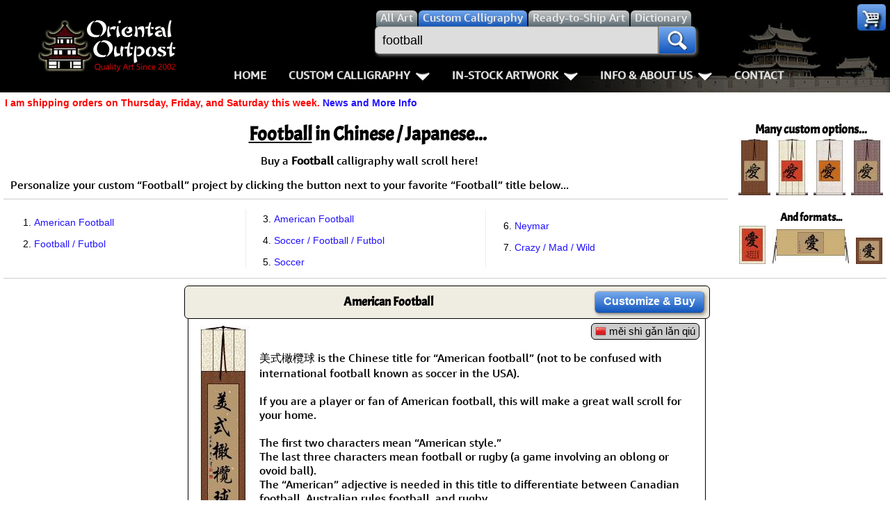

--- FILE ---
content_type: text/html; charset=UTF-8
request_url: https://www.japanese-wall-scrolls.com/shufa.php?q=football
body_size: 13011
content:
<!DOCTYPE html>
<html lang=en>
<head>
<meta charset="utf-8">
<meta name=viewport content="width=device-width,initial-scale=1">
<link rel=icon type=image/png sizes=32x32 href="https://a.ooi1.com/favicon-32x32.png">
<link rel="dns-prefetch" href="https://a.ooi1.com">
<title>Handcrafted Football in Chinese &amp; Japanese Kanji Artwork</title>
<link rel=canonical href="https://www.orientaloutpost.com/shufa.php?q=Football">
<meta name=description content="Amazing Football Custom Wall Scrolls in Chinese or Japanese. We create handcrafted Football calligraphy wall scrolls at discount prices.">
<meta name=keywords content="Search for Football Japanese Chinese Calligraphy Character symbols letters">
<link rel="stylesheet" href="https://a.ooi1.com/style8b.css">
<link rel="preload" href="https://a.ooi1.com/acme.woff2" crossorigin="anonymous" as="font" type="font/woff2">

<link rel="prefetch" href="//a.ooi1.com/options9c.css">
<style>
.dimnote{clear:right;float:right;margin:2px 5px 3px;width:auto;padding:3px 0 0}
h3{font-size:1.125em}
a.fr:link{border:0}
.fullwidth{width:99%}
.names a{display:inline-block;margin:5px 3px;padding:8px;border:1px solid #abc;border-radius:4px}
.names{text-align:left;padding:10px 0;border-bottom:2px inset #999;overflow:auto}
</style>
</head>
<body><header>
<div class=navspacer></div>
<nav id=navigation class=navigation>
<div class=n-head>
<a href="https://www.orientaloutpost.com/">
<span class="sp logo"></span>
<span class="sp logo_sm"></span>
</a>
<a class=toggler href="https://www.orientaloutpost.com/nav.php" >Menu <i class="sp menu m5"></i></a>
</div>


<div class=n-body>

<div class=n-body-header>
<a class="fl m5 sp logo" href="https://www.orientaloutpost.com/"></a>
<span class="fr sp close"></span>
<div class="n-item corner">
<a class="sp cart" href="#"></a>
<ul class="n-mega minicart w240">
<li class=citem>
<p class=sl>Your cart is empty, but you should fill it with some of my great artwork bargains.</p>
<p class="sc citem">30-Day<br>Money Back Guarantee!</p></li>
<li class=citem style="display:none"><p class="sr red">Discounts <span class="mcMCdsct">$0.00</span></p></li>
<li class="citem tac"><br><a class="bb m5" href="https://www.orientaloutpost.com/cart.php">View Cart / Checkout</a></li>
</ul>
</div></div>

<div class="upper cd5">
<a class="fl sp logo_sm" href="https://www.orientaloutpost.com/"></a>
<form id=s action="https://www.orientaloutpost.com/shufa.php">
<div class=fSel>
<label class=sSel for=all title="Search for all types of artwork">
<input id=all class=rSel name=type type=radio value=all>
<span class=dSel>All<span class=dnmob> Art</span></span></label>
<label class=sSel for=shufa title="Search for Custom Japanese and Chinese Calligraphy Titles">
<input id=shufa class=rSel name=type type=radio value=calligraphy checked=checked>
<span class=dSel>Custom Calligraphy</span></label>
<label class=sSel for=art title="Search for Ready-to-Ship Artwork and Calligraphy">
<input id=art class=rSel name=type type=radio value=artwork>
<span class=dSel>Ready-to-Ship<span class=dnmob> Art</span></span></label>
<label class="dnmob sSel" for=dictionary title="Search the Chinese and Japanese Dictionary">
<input id=dictionary class=rSel name=type type=radio value=dictionary>
<span class=dSel>Dictionary</span></label>
</div>
<div class=flex>
<div id=sgBox><ul id=sList></ul></div>
<input id=sBox type=search name=q title="Enter what you want to search for here" value="football" placeholder="Find your artwork" autocomplete=off onkeyup="lookup(this.value)">
<button type=submit class=sButton title=Search!><span class="sp mag"></span></button>
</div>
</form>
<br class=mbr>

<ul class=n-menu>
<li class="n-item stickyhide dnmob"><a class=n-link href="https://www.orientaloutpost.com/">Home</a></li>

<li class=n-item>
<a class=n-link href="#" title="Click to Open">Custom Calligraphy<span class=indicator></span></a>
<div class=n-mega>
<div class=col>
<ul class=n-list>
<li><h3>Key Pages</h3></li>
<li><a href="https://www.orientaloutpost.com/your-name-in-chinese-calligraphy.php" title="English Names in Chinese">Names in Chinese</a></li>
<li><a href="https://www.orientaloutpost.com/your-name-in-japanese-calligraphy.php" title="English Names in Japanese">Names in Japanese</a></li>
<li><a href="https://www.orientaloutpost.com/martial-arts-words-and-phrases.php" title="Martial Arts Words, Titles, and Phrases">Martial Arts</a></li>
<li><a href="https://www.orientaloutpost.com/ancient-chinese-proverbs-and-philosophy-phrases.php" title="Chinese &amp; Japanese Proverbs">Proverbs</a></li>
<li><a href="https://www.orientaloutpost.com/chinese-calligraphy-wall-scroll-samples.php" title="See sample images of calligraphy wall scrolls we've built">Samples Images</a></li>
<li><a href="https://www.orientaloutpost.com/asian-art-mounting.php" title="Tour our wall scroll workshop">How We Build Wall Scrolls</a></li>
<li><a href="https://www.orientaloutpost.com/size.php" title="Some detailed info &amp; images that explain how we price &amp; what sizes are available">Size &amp; Price Info</a></li>
<li><a href="https://www.orientaloutpost.com/options.php?cname=Blank+Wall+Scroll" title="Buy Custom Made Blank Wall Scrolls">Custom Blank Wall Scrolls</a></li>
</ul>
</div>
<div class=col>
<ul class=n-list>
<li><h3>Most Popular</h3></li>
<li><a href="https://www.orientaloutpost.com/aikido.php">Aikido</a></li>
<li><a href="https://www.orientaloutpost.com/bushido-code-of-the-samurai.php">Bushido / Way of the Samurai</a></li>
<li><a href="https://www.orientaloutpost.com/double-happiness.php">Double Happiness</a></li>
<li><a href="https://www.orientaloutpost.com/fall-down-7-times-get-up-8.php">Fall Down 7 Times, Get Up 8</a></li>
<li><a href="https://www.orientaloutpost.com/karate-do.php">Karate-do</a></li>
<li><a href="https://www.orientaloutpost.com/mushin.php">No Mind / Mushin</a></li>
<li><a href="https://www.orientaloutpost.com/peace.php">Peace / Harmony</a></li>
<li><a href="https://www.orientaloutpost.com/spiritual-energy.php">Life/Spiritual Energy "Chi"</a></li>
</ul>
</div>
<div class=col>
<ul class=n-list>
<li><h3>Love &amp; Kindness</h3></li>
<li><a href="https://www.orientaloutpost.com/love.php">Love</a></li>
<li><a href="https://www.orientaloutpost.com/patience.php">Patience</a></li>
<li><a href="https://www.orientaloutpost.com/eternal-love.php">Eternal Love / Forever</a></li>
<li><a href="https://www.orientaloutpost.com/double-happiness.php">Double Happiness</a></li>
<li><a href="https://www.orientaloutpost.com/soul-mates.php">Soul Mates</a></li>
<li><a href="https://www.orientaloutpost.com/i-love-you.php">I Love You</a></li>
<li><a href="https://www.orientaloutpost.com/mercy.php">Mercy</a></li>
<li><a href="https://www.orientaloutpost.com/compassion.php">Compassion</a></li>
</ul>
</div>
<div class=col>
<ul class=n-list>
<li><h3>Inspirational</h3></li>

<li><a href="https://www.orientaloutpost.com/good-luck.php">Good Luck / Good Fortune</a></li>
<li><a href="https://www.orientaloutpost.com/faith.php">Believe / Faith / Trust</a></li>
<li><a href="https://www.orientaloutpost.com/courage.php">Bravery / Courage</a></li>
<li><a href="https://www.orientaloutpost.com/happiness.php">Happiness / Joy</a></li>
<li><a href="https://www.orientaloutpost.com/never-give-up.php">Never Give Up</a></li>
<li><a href="https://www.orientaloutpost.com/serenity-prayer.php">Serenity Prayer</a></li>
<li><a href="https://www.orientaloutpost.com/perseverance.php">Perseverance</a></li>
<li><a href="https://www.orientaloutpost.com/spirit-of-dragon-and-tiger.php">The Spirit of Dragon and Tiger</a></li>
</ul>
</div>
</div>
</li>

<li class=n-item>
<a class=n-link href="#" title="Click to Open">In-Stock Artwork<span class=indicator></span></a>
<div class=n-mega>
<div class=col>
<ul class=n-list>
<li><h3>People / Figures</h3></li>
<li><a href="https://www.orientaloutpost.com/samurai-warrior-art.php" title="Glorious Warriors of Ancient China">Warriors / Samurai</a></li>
<li><a href="https://www.orientaloutpost.com/buddha-art.php">Buddhist Deities</a></li>
<li><a href="https://www.orientaloutpost.com/asian-woman-art.php" title="Beautiful Women of Ancient China &amp; Geisha of Japan">Women / Geisha / Empress</a></li>
<li><a href="https://www.orientaloutpost.com/asian-modern-art.php" title="Asian Woman Modern Art">Women depicted in Modern Art</a></li>
<li><a href="https://www.orientaloutpost.com/asian-philosopher-art.php" title="Chinese Philosophers">Philosophers</a></li>
<li><a href="https://www.orientaloutpost.com/japanese-woodblock-prints.php" title="Japanese Woodblock Prints">People on Woodblock Prints</a></li>
</ul>
</div>
<div class=col>
<ul class=n-list>
<li><h3>Animals</h3></li>
<li><a href="https://www.orientaloutpost.com/koi-fish-art.php">Koi Fish</a></li>
<li><a href="https://www.orientaloutpost.com/chinese-dragon-art.php">Dragons</a></li>
<li><a href="https://www.orientaloutpost.com/chinese-tiger-art.php">Tigers</a></li>
<li><a href="https://www.orientaloutpost.com/chinese-bird-art.php">Egrets, Cranes &amp; other Birds</a></li>
<li><a href="https://www.orientaloutpost.com/asian-horse-art.php">Horses</a></li>
<li><a href="https://www.orientaloutpost.com/asian-kitten-art.php">Cats, Dogs &amp; Kittens</a></li>
</ul>
</div>
<div class=col>
<ul class=n-list>
<li><h3>Flowers &amp; Bamboo</h3></li>
<li><a href="https://www.orientaloutpost.com/asian-flower-art.php">All Flowers</a></li>
<li><a href="https://www.orientaloutpost.com/chinese-plum-blossom-art.php">Plum Blossoms</a></li>
<li><a href="https://www.orientaloutpost.com/chinese-peony-flower-art.php">Peony Flowers</a></li>
<li><a href="https://www.orientaloutpost.com/chinese-lotus-flower-art.php">Lotus Flowers</a></li>
<li><a href="https://www.orientaloutpost.com/asian-bamboo-art.php">Bamboo</a></li>
<li><a href="https://www.orientaloutpost.com/birds-flowers-art.php">Birds &amp; Flowers</a></li>
</ul>
</div>
<div class=col>
<ul class=n-list>
<li><h3>Other</h3></li>
<li><a href="https://www.orientaloutpost.com/asian-landscape-paintings.php" title="Ancient Asian Landscape Paintings">Landscapes</a></li>
<li><a href="https://www.orientaloutpost.com/asian-philosophy-art.php" title="Asian Philosophy Artwork">Philosophy</a></li>
<li><a href="https://www.orientaloutpost.com/asian-modern-art.php" title="Chinese Modern Art">Modern Art</a></li>
<li><a href="https://www.orientaloutpost.com/chinese-folk-art.php" title="Southern Chinese Peasant Art">Folk Art</a></li>
<li><a href="https://www.orientaloutpost.com/japanese-woodblock-prints.php" title="Japanese Woodblock Print Reproductions">Japanese Woodblock Print Scrolls</a></li>
<li><a href="https://www.orientaloutpost.com/chinese-calligraphy-art.php" title="Ready-to-Ship Chinese &amp; Japanese Calligraphy Art">In-Stock Calligraphy</a></li>
<li><a href="https://www.orientaloutpost.com/asian-art-bargain-bin.php" title="Blemished or Flaw Artwork Bargains">Bargain Bin</a></li>
</ul>
</div>
</div>
</li>

<li class="n-item stickyhide">
<a class=n-link href="#" title="Click to Open">Info &amp; About Us<span class=indicator></span></a>
<div class=n-mega>
<div class=col>
<ul class=n-list>
<li><h3>Personal Stuff About Us</h3></li>
<li><a href="https://www.orientaloutpost.com/help-info.php">Info & Help Page</a></li>
<li><a href="https://www.orientaloutpost.com/about.php" title="About Us">About Us</a></li>
<li><a href="https://www.orientaloutpost.com/aboutchina.php" title="China Art">About China</a></li>
<li><a href="https://www.orientaloutpost.com/charities.php" title="Charities">Favorite Charities</a></li>
<li><a href="https://www.orientaloutpost.com/blogs.php" title="China Travel Stories">Gary's Stories</a></li>
<li><a href="https://www.facebook.com/OrientalOutpost" title="Oriental Outpost FaceBook Page"><i class="sp fb"></i> FaceBook Page</a></li>
</ul>
</div>
<div class=col>
<ul class=n-list>
<li><h3>Artwork Info</h3></li>
<li><a href="https://www.orientaloutpost.com/shipping-info.php">Shipping Info</a></li>
<li><a href="https://www.orientaloutpost.com/asian-art-mounting.php" title="Asian Art Workshop Tour">How We Make Wall Scrolls</a></li>
<li><a href="https://www.orientaloutpost.com/wall-scrolls/" title="Wall Scroll Care">Hanging &amp; Care of Wall Scrolls</a></li>
<li><a href="https://www.orientaloutpost.com/framing.php" title="Asian Art Framing Suggestions">Art Framing Suggestions</a></li>
<li><a href="https://www.orientaloutpost.com/howtoframe.php" title="Step-by-step guide to framing Asian Art">How to Frame</a></li>
</ul>
</div>
<div class=col>
<ul class=n-list>
<li><h3>Special Search &amp; Dictionary</h3></li>
<li><a href="https://www.orientaloutpost.com/dictionary.php" title="Asian Dictionary">Chinese / Japanese / Buddhist Dictionary</a></li>
<li><a href="https://www.orientaloutpost.com/shufa.php" title="Chinese &amp; Japanese Calligraphy Dictionary Database">Calligraphy Title Search</a></li>
<li><a href="https://www.orientaloutpost.com/search.php" title="Search for ready-to-ship Asian Art">In-Stock Artwork Search</a></li>
</ul>
</div>
<div class=col>
<ul class=n-list>
<li><h3>Special Custom Item Ordering</h3></li>
<li><a href="https://www.orientaloutpost.com/options.php?cname=Blank+Wall+Scroll" title="Custom Blank Wall Scroll">Custom-Made Blank Wall Scrolls</a></li>
<li>&nbsp;</li>
<li><a href="https://www.orientaloutpost.com/tools/custom-characters.php" title="Order Special Asian Character Wall Scrolls">
漢字 Text to Calligraphy.<br>
Enter Your Own Chinese or Japanese<br>
Text for Custom Calligraphy</a></li>
<li>&nbsp;</li>
<li><a href="https://www.orientaloutpost.com/feedback.php">Email Me about custom<br>Shikishi board wall scrolls</a></li>
</ul>
</div>
</div>
</li>
<li class="n-item stickyhide"><a class=n-link href="https://www.orientaloutpost.com/feedback.php">Contact</a></li>
</ul>
</div>
</div>
</nav>
</header>
<p class="cl sl red">I am shipping orders on Thursday, Friday, and Saturday this week. <a href="https://www.orientaloutpost.com/news.php">News and More Info</a></p>




<div id=top class=mdiv>

<div class="ac">
<h3>Many custom options...</h3>
<div class="sf w50" title="Tan paper with copper silk">
<img src="//a.ooi1.com/img/thumbs/k03331sxk0vscu000009_24859.jpg" width=46 height=81 alt="Tan Paper and Copper Silk Love Wall Scroll">
</div>
<div class="sf w50" title="Red paper with ivory silk">
<img src="//a.ooi1.com/img/thumbs/k04331sxk0vsiv002309_24859.jpg" width=46 height=81 alt="Red Paper and Ivory Silk Love Wall Scroll">
</div>
<div class="sf w50" title="Orange paper with white silk">
<img src="//a.ooi1.com/img/thumbs/k15331sxk0vswh000009_24859.jpg" width=46 height=81 alt="Orange Paper Love Scroll">
</div>
<div class="sf w50" title="Tan paper with crazy blue/gold silk">
<img src="//a.ooi1.com/img/thumbs/k033310xk0vsbg000009_24859.jpg" width=46 height=81 alt="Crazy Blue and Gold Silk Love Scroll">
</div>
<br><br>
<h4>And formats...</h4>
<div class="sf w50" title="Long-Aspect Portrait with Inscription">
<img src="//a.ooi1.com/img/thumbs/a04331sxkbvpiv000009_24859.jpg" width=38 height=55 alt="Love Vertical Portrait">
</div>
<div class="sf w100" title="Horizontal Wall Scroll">
<img src="//a.ooi1.com/img/thumbs/a03331sxk0hspm000009_24859.jpg" width=110 height=50 alt="Love Horizontal Wall Scroll">
</div>
<div class="sf w50" title="Ready-to-Frame Portrait">
<img src="//a.ooi1.com/img/thumbs/a03331sxk0vpcu000009_24859.jpg" width=38 height=38 alt="Love Vertical Portrait">
</div>
</div>



<h1><u>Football</u> in Chinese / Japanese...</h1><p class=tac>Buy a <strong>Football</strong> calligraphy wall scroll here!</p>
    <p>Personalize your custom “Football” project by clicking the button next to your favorite “Football” title below...</p>
    <hr><div class="ql sl p10"><p>&nbsp;&nbsp;1. <a href="#american-football-cn">American Football</a></p>
<p>&nbsp;&nbsp;2. <a href="#foot-ball-jp">Football / Futbol</a></p>
<p>&nbsp;&nbsp;3. <a href="#american-football-jp-11">American Football</a></p>
<p>&nbsp;&nbsp;4. <a href="#foot-ball-soccer-jp">Soccer / Football / Futbol</a></p>
<p>&nbsp;&nbsp;5. <a href="#soccer-jp">Soccer</a></p>
<p>&nbsp;&nbsp;6. <a href="#neymar">Neymar</a></p>
<p>&nbsp;&nbsp;7. <a href="#crazy-1">Crazy / Mad / Wild</a></p>
</div><hr><div class=cd4><div id="american-football-cn" class=ch><div class="m tc"><h3 class=m0>American Football</h3><p class="sc p0 m0"></p></div><div class="w160 tc tal"><a class="bb m5" href="https://www.orientaloutpost.com/options.php?cname=American+Football&amp;cimg=32654+24335+27204+27414+29699">Customize<span class=dnmob>&nbsp;&amp;&nbsp;Buy</span></a></div></div>
<div class=ct><div class="fr tar oset"><div class=cp><span class=pro title="Pinyin (Mandarin) for &quot;American Football&quot;"><i class="sp2 f-cn" title="Mandarin Chinese"></i>&nbsp;měi shì gǎn lǎn qiú</span></div></div><div class=mc><a href="https://www.orientaloutpost.com/options.php?cname=American+Football&amp;cimg=32654+24335+27204+27414+29699&amp;code=a03201sxk0vsivcu2301" title="Click here to make your American Football wall scroll look like this."><img src="//a.ooi1.com/img/c/a03201sxk0vsivcu2301_32654_24335_27204_27414_29699.jpg" width=84 height=325 alt="American Football Scroll"></a></div><br class=cr><p class=e>美式橄欖球 is the Chinese title for “American football” (not to be confused with international football known as soccer in the USA).<br><br>
If you are a player or fan of American football, this will make a great wall scroll for your home.<br><br>
The first two characters mean “American style.”<br>
The last three characters mean football or rugby (a game involving an oblong or ovoid ball).<br>
The “American” adjective is needed in this title to differentiate between Canadian football, Australian rules football, and rugby.</p><hr><p class=sl>See Also: &nbsp;<a href="https://www.orientaloutpost.com/shufa.php?q=soccer">Soccer</a></p></div></div><div class=cd3><div id="american-football-jp" class=ch><div class="m tc"><h3 class=m0>American Football</h3><p class="sc p0 m0"></p></div><div class="w160 tc tal"><a class="bb m5" href="https://www.orientaloutpost.com/options.php?cname=American+Football&amp;cimg=12450+12513+12501+12488">Customize<span class=dnmob>&nbsp;&amp;&nbsp;Buy</span></a></div></div>
<div class=ct><div class="fr tar oset"><div class=cp><span class=pro title="Japanese Romaji for &quot;American Football&quot;"><i class="sp2 f-jp" title=Japanese></i>&nbsp;ame futou</span></div></div><div class=mc><a href="https://www.orientaloutpost.com/options.php?cname=American+Football&amp;cimg=12450+12513+12501+12488&amp;code=m03201sxk0vsivcu2301" title="Click here to make your American Football wall scroll look like this."><img src="//a.ooi1.com/img/c/m03201sxk0vsivcu2301_12450_12513_12501_12488.jpg" width=84 height=319 alt="American Football Scroll"></a></div><br class=cr><p class=e>アメフト is a short word that means “American football” in Japanese.<br><br>
It is supposed to sound like an abbreviated version, “ame futo” which sounds like “ah-may foot-oh” (American Football).<br><br>
There's not a great standard way to say “football” in Japanese, as the sport is not popular in Japan. Other Japanese terms for football can be confused with soccer or rugby.</p><hr><p class=sl>Note: Because this title is entirely Japanese Katakana, it should be written by a Japanese calligrapher.</p><hr><p class=sl>See Also: &nbsp;<a href="https://www.orientaloutpost.com/shufa.php?q=soccer">Soccer</a></p></div></div><div class=cd2><div id="foot-ball-jp" class=ch><div class="m tc"><h3 class=m0>Football / Futbol</h3><p class="sc p0 m0"></p></div><div class="w160 tc tal"><a class="bb m5" href="https://www.orientaloutpost.com/options.php?cname=Football+/+Futbol&amp;cimg=12501+12483+12488+12508+12540+12523">Customize<span class=dnmob>&nbsp;&amp;&nbsp;Buy</span></a></div></div>
<div class=ct><div class="fr tar oset"><div class=cp><span class=pro title="Japanese Romaji for &quot;Football / Futbol&quot;"><i class="sp2 f-jp" title=Japanese></i>&nbsp;futto bouru</span></div></div><div class=mc><a href="https://www.orientaloutpost.com/options.php?cname=Football+/+Futbol&amp;cimg=12501+12483+12488+12508+12540+12523&amp;code=m03332sxk0vsivcu2301" title="Click here to make your Football / Futbol wall scroll look like this."><img src="//a.ooi1.com/img/c/m03332sxk0vsivcu2301_12501_12483_12488_12508_12540_12523.jpg" width=113 height=253 alt="Football / Futbol Scroll"></a></div><br class=cr><p class=e>フットボール is one of a few different titles for football in Japan.<br><br>
This one is supposed to sound like the international word “football / futbol.”</p><hr><p class=e>Note: This word is seldom if ever associated with the sport of American football.</p><hr><p class=sl>Note: Because this title is entirely Japanese Katakana, it should be written by a Japanese calligrapher.</p></div></div><div class=cd2><div id="american-football-jp-11" class=ch><div class="m tc"><h3 class=m0>American Football</h3><p class="sc p0 m0"></p></div><div class="w160 tc tal"><a class="bb m5" href="https://www.orientaloutpost.com/options.php?cname=American+Football&amp;cimg=12450+12513+12522+12459+12531+12501+12483+12488+12508+12540+12523">Customize<span class=dnmob>&nbsp;&amp;&nbsp;Buy</span></a></div></div>
<div class=ct><div class="fr tar oset"><div class=cp><span class=pro title="Japanese Romaji for &quot;American Football&quot;"><i class="sp2 f-jp" title=Japanese></i>&nbsp;a me ri kan fu tto bo ru</span></div></div><div class=mc><a href="https://www.orientaloutpost.com/options.php?cname=American+Football&amp;cimg=12450+12513+12522+12459+12531+12501+12483+12488+12508+12540+12523&amp;code=m03332sxk0vsivcu2301" title="Click here to make your American Football wall scroll look like this."><img src="//a.ooi1.com/img/c/m03332sxk0vsivcu2301_12450_12513_12522_12459_12531_12501_12483_12488_12508_12540_12523.jpg" width=113 height=336 alt="American Football Scroll"></a></div><br class=cr><p class=e>アメリカンフットボール is the full/long title for “American football” in Japanese Katakana.<br><br>
It is “Amerikan Futtoboru” which is supposed to sound like “American Football.”</p><hr><p class=sl>Note: Because this title is entirely Japanese Katakana, it should be written by a Japanese calligrapher.</p><hr><p class=sl>See Also: &nbsp;<a href="https://www.orientaloutpost.com/shufa.php?q=soccer">Soccer</a></p></div></div><div class=cd5><div id="foot-ball-soccer-jp" class=ch><div class="m tc"><h3 class=m0>Soccer / Football / Futbol</h3><p class="sc p0 m0"></p></div><div class="w160 tc tal"><a class="bb m5" href="https://www.orientaloutpost.com/options.php?cname=Soccer+/+Football+/+Futbol&amp;cimg=36468+29699">Customize<span class=dnmob>&nbsp;&amp;&nbsp;Buy</span></a></div></div>
<div class=ct><div class="fr tar oset27"><div class=cp><span class=pro title="Japanese Romaji for &quot;Soccer / Football / Futbol&quot;"><i class="sp2 f-jp" title=Japanese></i>&nbsp;shuu kyuu</span></div><div class=cp><span class=pro title="Korean pronunciation is &quot;cug gu&quot;"><i class="sp2 f-kr" title=Korean></i>&nbsp;<a class=pro href="https://www.orientaloutpost.com/options.php?cname=Soccer+/+Football+/+Futbol&amp;cimg=36468+29699&amp;95=1&amp;style=hg">축구</a></span></div></div><div class=mc><a href="https://www.orientaloutpost.com/options.php?cname=Soccer+/+Football+/+Futbol&amp;cimg=36468+29699&amp;code=m03271sxk0vsivcu2301" title="Click here to make your Soccer / Football / Futbol wall scroll look like this."><img src="//a.ooi1.com/img/c/m03271sxk0vsivcu2301_36468_29699.jpg" width=100 height=237 alt="Soccer / Football / Futbol Scroll"></a></div><br class=cr><p class=e>蹴球 is the title for football or soccer in Japanese Kanji and old Korean Hanja.<br><br>
The sport is very popular in both Japan and Korea (Korea and Japan co-hosted the football World Cup in 2002 - a world-class sporting event held every four years that rivals the Olympics).<br><br>
In Japan, they sometimes say サッカ (sakka) or フットボール (futto bouru) in place of the pronunciation shown above. 蹴球 is supposed to sound like the English word soccer and football/futbol respectively.<br><br>
The first Kanji means kick and the second means ball. So technically, this means “kick ball” in Japanese and Korean (this is just an educational note - this will always be understood as the game of soccer/football).</p><hr><p class=e>FYI: This game would never be confused with American Football in Japan or Korea. Unlike the game of American basketball and baseball (both quite popular in Japan and Korea), there is only a vague awareness of a rugby-like game that is also called football in the USA.</p></div></div><div class=cd4><div id="foot-ball-soccer-cn" class=ch><div class="m tc"><h3 class=m0>Soccer / Football / Futbol</h3><p class="sc p0 m0"></p></div><div class="w160 tc tal"><a class="bb m5" href="https://www.orientaloutpost.com/options.php?cname=Soccer+/+Football+/+Futbol&amp;cimg=36275+29699">Customize<span class=dnmob>&nbsp;&amp;&nbsp;Buy</span></a></div></div>
<div class=ct><div class="fr tar oset27"><div class=cp><span class=pro title="Pinyin (Mandarin) for &quot;Soccer / Football / Futbol&quot;"><i class="sp2 f-cn" title="Mandarin Chinese"></i>&nbsp;zú qiú</span></div></div><div class=mc><a href="https://www.orientaloutpost.com/options.php?cname=Soccer+/+Football+/+Futbol&amp;cimg=36275+29699&amp;code=a03271sxk0vsivcu2301" title="Click here to make your Soccer / Football / Futbol wall scroll look like this."><img src="//a.ooi1.com/img/c/a03271sxk0vsivcu2301_36275_29699.jpg" width=100 height=247 alt="Soccer / Football / Futbol Scroll"></a></div><br class=cr><p class=e>足球 is the word for football or soccer in Chinese.<br><br>
As with most of the world, football is very popular in China. During the World Cup, the whole country seems to shut down to watch (regardless of whether Team China is playing or not).<br><br>
Soccer is probably the 3rd most popular participation sport in China (after ping pong and badminton).<br><br>
As you might expect, the first character means “foot” and the second character means “ball.”</p><hr><p class=e>FYI: This game would never be confused with American Football in Chinese. As with the rest of the world, there is a vague awareness of what American Football is (often described as "that game kind of like rugby").<br><br>

For those familiar with American Football, there is some disgust regarding the fact that winners of the Superbowl call themselves "world champions" of a game that is only played in the USA. This is one of the reasons that jokes abound about how Americans are unaware that there is a world outside of their borders.</p></div></div><div class=cd2><div id="soccer-jp" class=ch><div class="m tc"><h3 class=m0>Soccer</h3><p class="sc p0 m0"></p></div><div class="w160 tc tal"><a class="bb m5" href="https://www.orientaloutpost.com/options.php?cname=Soccer&amp;cimg=12469+12483+12459">Customize<span class=dnmob>&nbsp;&amp;&nbsp;Buy</span></a></div></div>
<div class=ct><div class="fr tar oset27"><div class=cp><span class=pro title="Japanese Romaji for &quot;Soccer&quot;"><i class="sp2 f-jp" title=Japanese></i>&nbsp;sakka</span></div></div><div class=mc><a href="https://www.orientaloutpost.com/options.php?cname=Soccer&amp;cimg=12469+12483+12459&amp;code=m03271sxk0vsivcu2301" title="Click here to make your Soccer wall scroll look like this."><img src="//a.ooi1.com/img/c/m03271sxk0vsivcu2301_12469_12483_12459.jpg" width=100 height=282 alt="Soccer Scroll"></a></div><br class=cr><p class=e>サッカ is supposed to sound like the English word soccer.<br><br>
In Japan, they use a few different words for soccer (football), so proceed with caution.<br><br>
</p><hr><p class=e>Note: Japanese are more likely to use a word like フットボール　（futto bouru) which sounds like the international word football / futbol. They may only use this word if talking to an American friend (since the word "football" was hijacked in America to title a sport where the foot rarely comes in contact with the ball).</p><hr><p class=sl>Note: Because this title is entirely Japanese Katakana, it should be written by a Japanese calligrapher.</p></div></div><div class=cd1><div id="neymar" class=ch><div class="m tc"><h3 class=m0>Neymar</h3><p class="sc p0 m0"></p></div><div class="w160 tc tal"><a class="bb m5" href="https://www.orientaloutpost.com/options.php?cname=Neymar&amp;cimg=20839+39340+29246">Customize<span class=dnmob>&nbsp;&amp;&nbsp;Buy</span></a></div></div>
<div class=ct><div class="fr tar oset27"><div class=cp><span class=pro title="Pinyin (Mandarin) for &quot;Neymar&quot;"><i class="sp2 f-cn" title="Mandarin Chinese"></i>&nbsp;nèi mǎ ěr</span></div></div><div class=mc><a href="https://www.orientaloutpost.com/options.php?cname=Neymar&amp;cimg=20839+39340+29246&amp;code=a03271sxk0vsivcu2301" title="Click here to make your Neymar wall scroll look like this."><img src="//a.ooi1.com/img/c/a03271sxk0vsivcu2301_20839_39340_29246.jpg" width=100 height=320 alt="Neymar Scroll"></a></div><br class=cr><p class=e>內馬爾 is a common transliteration to Mandarin Chinese for the name Neymar.<br><br>
This name is often associated with Neymar da Silva Santos Júnior, the famous Brazilian football/futbol player.</p></div></div><div class=cd5><div id="crazy-1" class=ch><div class="m tc"><h3 class=m0>Crazy / Mad / Wild</h3><p class="sc p0 m0"></p></div><div class="w160 tc tal"><a class="bb m5" href="https://www.orientaloutpost.com/options.php?cname=Crazy+/+Mad+/+Wild&amp;cimg=29378">Customize<span class=dnmob>&nbsp;&amp;&nbsp;Buy</span></a></div></div>
<div class=ct><div class="fr tar oset27"><div class=cp><span class=pro title="Pinyin (Mandarin) for &quot;Crazy / Mad / Wild&quot;"><i class="sp2 f-cn" title="Mandarin Chinese"></i>&nbsp;kuáng</span></div><div class=cp><span class=pro title="Japanese Romaji for &quot;Crazy / Mad / Wild&quot;"><i class="sp2 f-jp" title=Japanese></i>&nbsp;kyou</span></div><div class=cp><span class=pro title="Korean pronunciation is &quot;gwang&quot;"><i class="sp2 f-kr" title=Korean></i>&nbsp;<a class=pro href="https://www.orientaloutpost.com/options.php?cname=Crazy+/+Mad+/+Wild&amp;cimg=29378&amp;95=1&amp;style=hg">광</a></span></div></div><div class=mc><a href="https://www.orientaloutpost.com/options.php?cname=Crazy+/+Mad+/+Wild&amp;cimg=29378&amp;code=a03271sxk0vsivcu2301" title="Click here to make your Crazy / Mad / Wild wall scroll look like this."><img src="//a.ooi1.com/img/c/a03271sxk0vsivcu2301_29378.jpg" width=100 height=201 alt="Crazy / Mad / Wild Scroll"></a></div><br class=cr><p class=e>狂 is a single character that means “crazy” in Chinese, Japanese Kanji, and old Korean Hanja.<br><br>
狂 means crazy, unrestrained, lunatic, insane, confused, deranged, wild, or mad.<br><br>
This can also refer to an extreme enthusiast (like a football fan). But then, it can also refer to a person possessing a mental abnormality.<br><br>
In some contexts, this can mean conceited (it probably won't be read that way on a wall scroll).<br><br>
A warning: 狂 is an odd selection for a wall scroll. You should only order this if you plan to bewilder or confuse those who see it. It kind of says something about you, something that most native Asian people will not view in a good light.</p></div></div><br class=ca><p class=sc>The following table may be helpful for those studying Chinese or Japanese...</p>
<table class="styled m10 sf b1">

<tr>
<td class=tac>Title</td>
<td class=tac>Characters</td><td class=tac>Romaji <span class="sc nw">(Romanized Japanese)</span></td><td class=tac colspan=2>Various forms of Romanized Chinese</td>
</tr>
<tr class=wht><td class=sl><a href="#american-football-cn">American Football</a></td><td>美式橄欖球<hr>美式橄榄球</td><td class=pro></td><td class=pro>měi shì gǎn lǎn qiú<hr>mei3 shi4 gan3 lan3 qiu2<hr>mei shi gan lan qiu<hr>meishiganlanqiu</td><td class=pro>mei shih kan lan ch`iu<hr>meishihkanlanchiu<hr>mei shih kan lan chiu</td>
</tr>
<tr class=gb><td class=sl><a href="#american-football-jp">American Football</a></td><td>アメフト</td><td class=pro>ame futou / amefutou / ame futo</td><td class=pro></td><td class=pro></td>
</tr>
<tr class=wht><td class=sl><a href="#foot-ball-jp">Football<br>Futbol</a></td><td>フットボール</td><td class=pro>futto bouru<hr>futtobouru<hr>futto boru</td><td class=pro></td><td class=pro></td>
</tr>
<tr class=gb><td class=sl><a href="#american-football-jp-11">American Football</a></td><td>アメリカンフットボール</td><td class=pro>a me ri kan fu tto bo ru<hr>amerikanfuttoboru</td><td class=pro></td><td class=pro></td>
</tr>
<tr class=wht><td class=sl><a href="#foot-ball-soccer-jp">Soccer<br>Football<br>Futbol</a></td><td>蹴球</td><td class=pro>shuu kyuu / shuukyuu / shu kyu</td><td class=pro></td><td class=pro></td>
</tr>
<tr class=gb><td class=sl><a href="#foot-ball-soccer-cn">Soccer<br>Football<br>Futbol</a></td><td>足球</td><td class=pro></td><td class=pro>zú qiú / zu2 qiu2 / zu qiu / zuqiu</td><td class=pro>tsu ch`iu / tsuchiu / tsu chiu</td>
</tr>
<tr class=wht><td class=sl><a href="#soccer-jp">Soccer</a></td><td>サッカ</td><td class=pro>sakka / saka</td><td class=pro></td><td class=pro></td>
</tr>
<tr class=gb><td class=sl><a href="#neymar">Neymar</a></td><td>內馬爾<hr>内马尔</td><td class=pro></td><td class=pro>nèi mǎ ěr<hr>nei4 ma3 er3<hr>nei ma er<hr>neimaer</td><td class=pro>nei ma erh<hr>neimaerh</td>
</tr>
<tr class=wht><td class=sl><a href="#crazy-1">Crazy<br>Mad<br>Wild</a></td><td>狂<hr>狂 </td><td class=pro>kyou / kyo</td><td class=pro>kuáng / kuang2 / kuang</td><td class=pro>k`uang / kuang</td>
</tr>
<tr><td colspan=5 class=sl>In some entries above you will see that characters have different versions above and below a line.<br>In these cases, the characters above the line are Traditional Chinese, while the ones below are Simplified Chinese.</td></tr></table><br><br>
<div class="m10 r w240"><img class="fl m5" src="//a.ooi1.com/asian-art/dict2.png" width=26 height=20 alt="Dictionary"><p class=sl><a href="https://www.orientaloutpost.com/dictionary.php?q=Football">Lookup <strong>Football</strong> in my Japanese &amp; Chinese Dictionary</a></p></div>
<br class=ca>
<p class=sc>Successful Chinese Character and Japanese Kanji calligraphy searches within the last few hours...</p>
<div class=names><a href="shufa.php?q=a+journey+of+a+thousand+miles" title="A Journey of a Thousand Miles in Chinese characters and Japanese Kanji Calligraphy">A Journey of a Thousand Miles</a><a href="shufa.php?q=aaden" title="Aaden in Chinese characters and Japanese Kanji Calligraphy">Aaden</a><a href="shufa.php?q=aadil" title="Aadil in Chinese characters and Japanese Kanji Calligraphy">Aadil</a><a href="shufa.php?q=aarti" title="Aarti in Chinese characters and Japanese Kanji Calligraphy">Aarti</a><a href="shufa.php?q=abadd" title="Abadd in Chinese characters and Japanese Kanji Calligraphy">Abadd</a><a href="shufa.php?q=abby" title="Abby in Chinese characters and Japanese Kanji Calligraphy">Abby</a><a href="shufa.php?q=abdul" title="Abdul in Chinese characters and Japanese Kanji Calligraphy">Abdul</a><a href="shufa.php?q=abdulfattah" title="Abdulfattah in Chinese characters and Japanese Kanji Calligraphy">Abdulfattah</a><a href="shufa.php?q=abdullatif" title="Abdullatif in Chinese characters and Japanese Kanji Calligraphy">Abdullatif</a><a href="shufa.php?q=abubakar" title="Abubakar in Chinese characters and Japanese Kanji Calligraphy">Abubakar</a><a href="shufa.php?q=acceptance" title="Acceptance in Chinese characters and Japanese Kanji Calligraphy">Acceptance</a><a href="shufa.php?q=accountant" title="Accountant in Chinese characters and Japanese Kanji Calligraphy">Accountant</a><a href="shufa.php?q=adel" title="Adel in Chinese characters and Japanese Kanji Calligraphy">Adel</a><a href="adela.php" title="Japanese / Chinese Calligraphy Characters for Adela">Adela</a><a href="shufa.php?q=adnan" title="Adnan in Chinese characters and Japanese Kanji Calligraphy">Adnan</a><a href="shufa.php?q=adolphus" title="Adolphus in Chinese characters and Japanese Kanji Calligraphy">Adolphus</a><a href="adriana.php" title="Japanese / Chinese Calligraphy Characters for Adriana">Adriana</a><a href="shufa.php?q=adriel" title="Adriel in Chinese characters and Japanese Kanji Calligraphy">Adriel</a><a href="shufa.php?q=adrienne" title="Adrienne in Chinese characters and Japanese Kanji Calligraphy">Adrienne</a><a href="shufa.php?q=aeon" title="Aeon in Chinese characters and Japanese Kanji Calligraphy">Aeon</a><a href="aeryn.php" title="Japanese / Chinese Calligraphy Characters for Aeryn">Aeryn</a><a href="shufa.php?q=ahad" title="Ahad in Chinese characters and Japanese Kanji Calligraphy">Ahad</a><a href="shufa.php?q=ahsan" title="Ahsan in Chinese characters and Japanese Kanji Calligraphy">Ahsan</a><a href="shufa.php?q=aica" title="Aica in Chinese characters and Japanese Kanji Calligraphy">Aica</a><a href="aiden.php" title="Japanese / Chinese Calligraphy Characters for Aiden">Aiden</a><a href="aikido.php" title="Japanese / Chinese Calligraphy Characters for Aikido">Aikido</a><a href="shufa.php?q=aiza" title="Aiza in Chinese characters and Japanese Kanji Calligraphy">Aiza</a><a href="shufa.php?q=ajay" title="Ajay in Chinese characters and Japanese Kanji Calligraphy">Ajay</a><a href="shufa.php?q=akari" title="Akari in Chinese characters and Japanese Kanji Calligraphy">Akari</a><a href="shufa.php?q=akash" title="Akash in Chinese characters and Japanese Kanji Calligraphy">Akash</a><a href="shufa.php?q=akbar" title="Akbar in Chinese characters and Japanese Kanji Calligraphy">Akbar</a><a href="shufa.php?q=akuma" title="Akuma in Chinese characters and Japanese Kanji Calligraphy">Akuma</a><a href="shufa.php?q=alaine" title="Alaine in Chinese characters and Japanese Kanji Calligraphy">Alaine</a><a href="alberta.php" title="Japanese / Chinese Calligraphy Characters for Alberta">Alberta</a><a href="shufa.php?q=aleksandr" title="Aleksandr in Chinese characters and Japanese Kanji Calligraphy">Aleksandr</a><a href="shufa.php?q=alena" title="Alena in Chinese characters and Japanese Kanji Calligraphy">Alena</a><a href="shufa.php?q=alessio" title="Alessio in Chinese characters and Japanese Kanji Calligraphy">Alessio</a><a href="alfredo.php" title="Japanese / Chinese Calligraphy Characters for Alfredo">Alfredo</a><a href="shufa.php?q=alia" title="Alia in Chinese characters and Japanese Kanji Calligraphy">Alia</a><a href="shufa.php?q=alina" title="Alina in Chinese characters and Japanese Kanji Calligraphy">Alina</a><a href="shufa.php?q=alireza" title="Alireza in Chinese characters and Japanese Kanji Calligraphy">Alireza</a><a href="shufa.php?q=alisha" title="Alisha in Chinese characters and Japanese Kanji Calligraphy">Alisha</a><a href="shufa.php?q=alissia" title="Alissia in Chinese characters and Japanese Kanji Calligraphy">Alissia</a><a href="shufa.php?q=alistair" title="Alistair in Chinese characters and Japanese Kanji Calligraphy">Alistair</a><a href="shufa.php?q=aliya" title="Aliya in Chinese characters and Japanese Kanji Calligraphy">Aliya</a><a href="shufa.php?q=alok" title="Alok in Chinese characters and Japanese Kanji Calligraphy">Alok</a><a href="shufa.php?q=alvin" title="Alvin in Chinese characters and Japanese Kanji Calligraphy">Alvin</a><a href="shufa.php?q=alya" title="Alya in Chinese characters and Japanese Kanji Calligraphy">Alya</a><a href="alyssa.php" title="Japanese / Chinese Calligraphy Characters for Alyssa">Alyssa</a><a href="shufa.php?q=amadeus" title="Amadeus in Chinese characters and Japanese Kanji Calligraphy">Amadeus</a><a href="amalia.php" title="Japanese / Chinese Calligraphy Characters for Amalia">Amalia</a><a href="amanda.php" title="Japanese / Chinese Calligraphy Characters for Amanda">Amanda</a><a href="shufa.php?q=amani" title="Amani in Chinese characters and Japanese Kanji Calligraphy">Amani</a><a href="shufa.php?q=amaury" title="Amaury in Chinese characters and Japanese Kanji Calligraphy">Amaury</a><a href="shufa.php?q=ambition" title="Ambition in Chinese characters and Japanese Kanji Calligraphy">Ambition</a><a href="shufa.php?q=amedine" title="Amedine in Chinese characters and Japanese Kanji Calligraphy">Amedine</a><a href="shufa.php?q=ameer" title="Ameer in Chinese characters and Japanese Kanji Calligraphy">Ameer</a><a href="amelia.php" title="Japanese / Chinese Calligraphy Characters for Amelia">Amelia</a><a href="shufa.php?q=amina" title="Amina in Chinese characters and Japanese Kanji Calligraphy">Amina</a><a href="shufa.php?q=aminah" title="Aminah in Chinese characters and Japanese Kanji Calligraphy">Aminah</a><a href="shufa.php?q=aminata" title="Aminata in Chinese characters and Japanese Kanji Calligraphy">Aminata</a><a href="shufa.php?q=amir" title="Amir in Chinese characters and Japanese Kanji Calligraphy">Amir</a><a href="shufa.php?q=amiro" title="Amiro in Chinese characters and Japanese Kanji Calligraphy">Amiro</a><a href="shufa.php?q=amra" title="Amra in Chinese characters and Japanese Kanji Calligraphy">Amra</a><a href="anastasia.php" title="Japanese / Chinese Calligraphy Characters for Anastasia">Anastasia</a><a href="andy.php" title="Japanese / Chinese Calligraphy Characters for Andy">Andy</a><a href="angelica.php" title="Japanese / Chinese Calligraphy Characters for Angelica">Angelica</a><a href="angelina.php" title="Japanese / Chinese Calligraphy Characters for Angelina">Angelina</a><a href="angie.php" title="Japanese / Chinese Calligraphy Characters for Angie">Angie</a><a href="shufa.php?q=anik" title="Anik in Chinese characters and Japanese Kanji Calligraphy">Anik</a><a href="shufa.php?q=anil" title="Anil in Chinese characters and Japanese Kanji Calligraphy">Anil</a><a href="shufa.php?q=anish" title="Anish in Chinese characters and Japanese Kanji Calligraphy">Anish</a><a href="shufa.php?q=apollo" title="Apollo in Chinese characters and Japanese Kanji Calligraphy">Apollo</a><a href="shufa.php?q=ariadne" title="Ariadne in Chinese characters and Japanese Kanji Calligraphy">Ariadne</a><a href="arianna.php" title="Japanese / Chinese Calligraphy Characters for Arianna">Arianna</a><a href="ariel.php" title="Japanese / Chinese Calligraphy Characters for Ariel">Ariel</a><a href="shufa.php?q=arif" title="Arif in Chinese characters and Japanese Kanji Calligraphy">Arif</a><a href="shufa.php?q=arleen" title="Arleen in Chinese characters and Japanese Kanji Calligraphy">Arleen</a><a href="shufa.php?q=arlyn" title="Arlyn in Chinese characters and Japanese Kanji Calligraphy">Arlyn</a><a href="shufa.php?q=armin" title="Armin in Chinese characters and Japanese Kanji Calligraphy">Armin</a><a href="shufa.php?q=arslan" title="Arslan in Chinese characters and Japanese Kanji Calligraphy">Arslan</a><a href="shufa.php?q=ashik" title="Ashik in Chinese characters and Japanese Kanji Calligraphy">Ashik</a><a href="shufa.php?q=ashleigh" title="Ashleigh in Chinese characters and Japanese Kanji Calligraphy">Ashleigh</a><a href="shufa.php?q=astral" title="Astral in Chinese characters and Japanese Kanji Calligraphy">Astral</a><a href="astrid.php" title="Japanese / Chinese Calligraphy Characters for Astrid">Astrid</a><a href="shufa.php?q=atlanta" title="Atlanta in Chinese characters and Japanese Kanji Calligraphy">Atlanta</a><a href="shufa.php?q=audra" title="Audra in Chinese characters and Japanese Kanji Calligraphy">Audra</a><a href="shufa.php?q=ayesha" title="Ayesha in Chinese characters and Japanese Kanji Calligraphy">Ayesha</a><a href="shufa.php?q=aylin" title="Aylin in Chinese characters and Japanese Kanji Calligraphy">Aylin</a><a href="shufa.php?q=ayra" title="Ayra in Chinese characters and Japanese Kanji Calligraphy">Ayra</a><a href="shufa.php?q=ayush" title="Ayush in Chinese characters and Japanese Kanji Calligraphy">Ayush</a><a href="shufa.php?q=azari" title="Azari in Chinese characters and Japanese Kanji Calligraphy">Azari</a><a href="shufa.php?q=azariah" title="Azariah in Chinese characters and Japanese Kanji Calligraphy">Azariah</a><a href="shufa.php?q=azathirah" title="Azathirah in Chinese characters and Japanese Kanji Calligraphy">Azathirah</a><a href="shufa.php?q=azizi" title="Azizi in Chinese characters and Japanese Kanji Calligraphy">Azizi</a><a href="shufa.php?q=azra" title="Azra in Chinese characters and Japanese Kanji Calligraphy">Azra</a><a href="shufa.php?q=baki" title="Baki in Chinese characters and Japanese Kanji Calligraphy">Baki</a><a href="shufa.php?q=barsha" title="Barsha in Chinese characters and Japanese Kanji Calligraphy">Barsha</a><a href="shufa.php?q=barun" title="Barun in Chinese characters and Japanese Kanji Calligraphy">Barun</a><a href="shufa.php?q=basil" title="Basil in Chinese characters and Japanese Kanji Calligraphy">Basil</a><a href="shufa.php?q=be+true+to+yourself" title="Be True to Yourself in Chinese characters and Japanese Kanji Calligraphy">Be True to Yourself</a><a href="beatriz.php" title="Japanese / Chinese Calligraphy Characters for Beatriz">Beatriz</a><a href="shufa.php?q=beba" title="Beba in Chinese characters and Japanese Kanji Calligraphy">Beba</a><a href="shufa.php?q=bella" title="Bella in Chinese characters and Japanese Kanji Calligraphy">Bella</a><a href="benevolence.php" title="Japanese / Chinese Calligraphy Characters for Benevolence">Benevolence</a><a href="shufa.php?q=bentlee" title="Bentlee in Chinese characters and Japanese Kanji Calligraphy">Bentlee</a><a href="shufa.php?q=bernadette" title="Bernadette in Chinese characters and Japanese Kanji Calligraphy">Bernadette</a><a href="shufa.php?q=betelgeuse" title="Betelgeuse in Chinese characters and Japanese Kanji Calligraphy">Betelgeuse</a><a href="shufa.php?q=bhargav" title="Bhargav in Chinese characters and Japanese Kanji Calligraphy">Bhargav</a><a href="bianca.php" title="Japanese / Chinese Calligraphy Characters for Bianca">Bianca</a><a href="shufa.php?q=bishal" title="Bishal in Chinese characters and Japanese Kanji Calligraphy">Bishal</a><a href="shufa.php?q=bjorn" title="Bjorn in Chinese characters and Japanese Kanji Calligraphy">Bjorn</a><a href="shufa.php?q=blessed+by+god" title="Blessed by God in Chinese characters and Japanese Kanji Calligraphy">Blessed by God</a><a href="shufa.php?q=borres" title="Borres in Chinese characters and Japanese Kanji Calligraphy">Borres</a><a href="bravery.php" title="Japanese / Chinese Calligraphy Characters for Bravery">Bravery</a><a href="shufa.php?q=brayden" title="Brayden in Chinese characters and Japanese Kanji Calligraphy">Brayden</a><a href="brenda.php" title="Japanese / Chinese Calligraphy Characters for Brenda">Brenda</a><a href="shufa.php?q=brielle" title="Brielle in Chinese characters and Japanese Kanji Calligraphy">Brielle</a><a href="shufa.php?q=bronwyn" title="Bronwyn in Chinese characters and Japanese Kanji Calligraphy">Bronwyn</a><a href="shufa.php?q=buddha+dharma+sangha" title="Buddha Dharma Sangha in Chinese characters and Japanese Kanji Calligraphy">Buddha Dharma Sangha</a><a href="shufa.php?q=bushi-ryu+jujutsu" title="Bushi-Ryu Jujutsu in Chinese characters and Japanese Kanji Calligraphy">Bushi-Ryu Jujutsu</a><a href="shufa.php?q=bushido+code" title="Bushido Code in Chinese characters and Japanese Kanji Calligraphy">Bushido Code</a><a href="shufa.php?q=bushidokan" title="Bushidokan in Chinese characters and Japanese Kanji Calligraphy">Bushidokan</a><a href="shufa.php?q=cale" title="Cale in Chinese characters and Japanese Kanji Calligraphy">Cale</a><a href="shufa.php?q=cali" title="Cali in Chinese characters and Japanese Kanji Calligraphy">Cali</a><a href="shufa.php?q=camilla" title="Camilla in Chinese characters and Japanese Kanji Calligraphy">Camilla</a><a href="candido.php" title="Japanese / Chinese Calligraphy Characters for Candido">Candido</a><a href="shufa.php?q=canton" title="Canton in Chinese characters and Japanese Kanji Calligraphy">Canton</a><a href="shufa.php?q=careli" title="Careli in Chinese characters and Japanese Kanji Calligraphy">Careli</a><a href="shufa.php?q=caroline" title="Caroline in Chinese characters and Japanese Kanji Calligraphy">Caroline</a><a href="shufa.php?q=carolyn" title="Carolyn in Chinese characters and Japanese Kanji Calligraphy">Carolyn</a><a href="carpe-diem.php" title="Japanese / Chinese Calligraphy Characters for Carpe Diem">Carpe Diem</a><a href="shufa.php?q=cath" title="Cath in Chinese characters and Japanese Kanji Calligraphy">Cath</a><a href="catherine.php" title="Japanese / Chinese Calligraphy Characters for Catherine">Catherine</a><a href="shufa.php?q=cathleen" title="Cathleen in Chinese characters and Japanese Kanji Calligraphy">Cathleen</a><a href="cecilia.php" title="Japanese / Chinese Calligraphy Characters for Cecilia">Cecilia</a><a href="shufa.php?q=celine" title="Celine in Chinese characters and Japanese Kanji Calligraphy">Celine</a><a href="shufa.php?q=chantel" title="Chantel in Chinese characters and Japanese Kanji Calligraphy">Chantel</a><a href="shufa.php?q=chantelle" title="Chantelle in Chinese characters and Japanese Kanji Calligraphy">Chantelle</a><a href="shufa.php?q=charisse" title="Charisse in Chinese characters and Japanese Kanji Calligraphy">Charisse</a><a href="chastity.php" title="Japanese / Chinese Calligraphy Characters for Chastity">Chastity</a><a href="shufa.php?q=chay" title="Chay in Chinese characters and Japanese Kanji Calligraphy">Chay</a><a href="shufa.php?q=cheo" title="Cheo in Chinese characters and Japanese Kanji Calligraphy">Cheo</a><a href="cheryl.php" title="Japanese / Chinese Calligraphy Characters for Cheryl">Cheryl</a><a href="shufa.php?q=chi+energy" title="Chi Energy in Chinese characters and Japanese Kanji Calligraphy">Chi Energy</a><a href="shufa.php?q=choi" title="Choi in Chinese characters and Japanese Kanji Calligraphy">Choi</a><a href="shufa.php?q=chop+wood+carry+water" title="Chop Wood Carry Water in Chinese characters and Japanese Kanji Calligraphy">Chop Wood Carry Water</a><a href="christina.php" title="Japanese / Chinese Calligraphy Characters for Christina">Christina</a><a href="claudia.php" title="Japanese / Chinese Calligraphy Characters for Claudia">Claudia</a><a href="shufa.php?q=cleo" title="Cleo in Chinese characters and Japanese Kanji Calligraphy">Cleo</a><a href="shufa.php?q=coleen" title="Coleen in Chinese characters and Japanese Kanji Calligraphy">Coleen</a><a href="colleen.php" title="Japanese / Chinese Calligraphy Characters for Colleen">Colleen</a><a href="shufa.php?q=collin" title="Collin in Chinese characters and Japanese Kanji Calligraphy">Collin</a><a href="shufa.php?q=colten" title="Colten in Chinese characters and Japanese Kanji Calligraphy">Colten</a><a href="commitment.php" title="Japanese / Chinese Calligraphy Characters for Commitment">Commitment</a><a href="shufa.php?q=community" title="Community in Chinese characters and Japanese Kanji Calligraphy">Community</a><a href="shufa.php?q=contentment" title="Contentment in Chinese characters and Japanese Kanji Calligraphy">Contentment</a><a href="shufa.php?q=cora" title="Cora in Chinese characters and Japanese Kanji Calligraphy">Cora</a><a href="shufa.php?q=coty" title="Coty in Chinese characters and Japanese Kanji Calligraphy">Coty</a><a href="daisy.php" title="Japanese / Chinese Calligraphy Characters for Daisy">Daisy</a><a href="shufa.php?q=daito+ryu+aiki+jujutsu" title="Daito Ryu Aiki Jujutsu in Chinese characters and Japanese Kanji Calligraphy">Daito Ryu Aiki Jujutsu</a><a href="shufa.php?q=dakota" title="Dakota in Chinese characters and Japanese Kanji Calligraphy">Dakota</a><a href="danielle.php" title="Japanese / Chinese Calligraphy Characters for Danielle">Danielle</a><a href="shufa.php?q=dark+angel" title="Dark Angel in Chinese characters and Japanese Kanji Calligraphy">Dark Angel</a><a href="shufa.php?q=dashaiya" title="Dashaiya in Chinese characters and Japanese Kanji Calligraphy">Dashaiya</a><a href="shufa.php?q=davi" title="Davi in Chinese characters and Japanese Kanji Calligraphy">Davi</a><a href="shufa.php?q=dayana" title="Dayana in Chinese characters and Japanese Kanji Calligraphy">Dayana</a><a href="shufa.php?q=death+before+dishonor" title="Death Before Dishonor in Chinese characters and Japanese Kanji Calligraphy">Death Before Dishonor</a><a href="deborah.php" title="Japanese / Chinese Calligraphy Characters for Deborah">Deborah</a><a href="shufa.php?q=deepak" title="Deepak in Chinese characters and Japanese Kanji Calligraphy">Deepak</a><a href="shufa.php?q=deepika" title="Deepika in Chinese characters and Japanese Kanji Calligraphy">Deepika</a><a href="shufa.php?q=demarcus" title="Demarcus in Chinese characters and Japanese Kanji Calligraphy">Demarcus</a><a href="destiny.php" title="Japanese / Chinese Calligraphy Characters for Destiny">Destiny</a><a href="shufa.php?q=devin" title="Devin in Chinese characters and Japanese Kanji Calligraphy">Devin</a><a href="diana.php" title="Japanese / Chinese Calligraphy Characters for Diana">Diana</a><a href="shufa.php?q=dino" title="Dino in Chinese characters and Japanese Kanji Calligraphy">Dino</a><a href="shufa.php?q=diogo" title="Diogo in Chinese characters and Japanese Kanji Calligraphy">Diogo</a><a href="shufa.php?q=dogen" title="Dogen in Chinese characters and Japanese Kanji Calligraphy">Dogen</a><a href="shufa.php?q=dolly" title="Dolly in Chinese characters and Japanese Kanji Calligraphy">Dolly</a><a href="shufa.php?q=dominique" title="Dominique in Chinese characters and Japanese Kanji Calligraphy">Dominique</a><a href="shufa.php?q=dood" title="Dood in Chinese characters and Japanese Kanji Calligraphy">Dood</a><a href="shufa.php?q=dorcas" title="Dorcas in Chinese characters and Japanese Kanji Calligraphy">Dorcas</a><a href="dori.php" title="Japanese / Chinese Calligraphy Characters for Dori">Dori</a><a href="doris.php" title="Japanese / Chinese Calligraphy Characters for Doris">Doris</a><a href="shufa.php?q=dragon+horse" title="Dragon Horse in Chinese characters and Japanese Kanji Calligraphy">Dragon Horse</a><a href="dylan.php" title="Japanese / Chinese Calligraphy Characters for Dylan">Dylan</a><a href="shufa.php?q=eduard" title="Eduard in Chinese characters and Japanese Kanji Calligraphy">Eduard</a><a href="shufa.php?q=edvin" title="Edvin in Chinese characters and Japanese Kanji Calligraphy">Edvin</a><a href="shufa.php?q=elaine" title="Elaine in Chinese characters and Japanese Kanji Calligraphy">Elaine</a><a href="elisa.php" title="Japanese / Chinese Calligraphy Characters for Elisa">Elisa</a><a href="ellen.php" title="Japanese / Chinese Calligraphy Characters for Ellen">Ellen</a><a href="shufa.php?q=elodie" title="Elodie in Chinese characters and Japanese Kanji Calligraphy">Elodie</a><a href="eloise.php" title="Japanese / Chinese Calligraphy Characters for Eloise">Eloise</a><a href="shufa.php?q=elyse" title="Elyse in Chinese characters and Japanese Kanji Calligraphy">Elyse</a><a href="shufa.php?q=emil" title="Emil in Chinese characters and Japanese Kanji Calligraphy">Emil</a><a href="emilia.php" title="Japanese / Chinese Calligraphy Characters for Emilia">Emilia</a><a href="shufa.php?q=emmanuel" title="Emmanuel in Chinese characters and Japanese Kanji Calligraphy">Emmanuel</a><a href="shufa.php?q=engineer" title="Engineer in Chinese characters and Japanese Kanji Calligraphy">Engineer</a><a href="shufa.php?q=enlightened" title="Enlightened in Chinese characters and Japanese Kanji Calligraphy">Enlightened</a></div></div><div class="cbig b1 m10"><p class=ptit>All of our calligraphy wall scrolls are handmade.</p>
<p class=sc>When the calligrapher finishes creating your artwork, it is taken to my art mounting workshop in Beijing where a wall scroll is made by hand from a combination of silk, rice paper, and wood.
<br>After we create your wall scroll, it takes at least two weeks for air mail delivery from Beijing to you.</p>
<p class="tac red">Allow a few weeks for delivery. Rush service speeds it up by a week or two for $10!</p>
<p class=sc>When you select your calligraphy, you'll be taken to another page where you can choose various custom options.</p>
</div><br class=ca>
<div class="scrolll sf w300">
<img loading=lazy src="//a.ooi1.com/asian-art/large72.jpg" width=300 height=539 alt="A nice Chinese calligraphy wall scroll">
<p class=ptit>The wall scroll that Sandy is holding in this picture is a &quot;large size&quot;<br>single-character wall scroll.<br>We also offer custom wall scrolls in small, medium, and an even-larger jumbo size.</p></div>

<div class="scrolll sf w400">
<img loading=lazy src="//a.ooi1.com/asian-art/calligrapher2.jpg" width=400 height=400 alt="A professional Chinese Calligrapher">
<p class=ptit>Professional calligraphers are getting to be hard to find these days.<br>Instead of drawing characters by hand, the new generation in China merely type roman letters into their computer keyboards and pick the character that they want from a list that pops up.
<br><br>There is some fear that true Chinese calligraphy may become a lost art in the coming years.  Many art institutes in China are now promoting calligraphy programs in hopes of keeping this unique form
of art alive.</p></div>

<div class="scrolll sf w300">
<img loading=lazy src="//a.ooi1.com/asian-art/zhongwei3.jpg" width=300 height=348 alt="Trying to learn Chinese calligrapher - a futile effort">
<p class=ptit>Even with the teachings of a top-ranked calligrapher in China, my calligraphy will never be good enough to sell. I will leave that to the experts.</p></div>

<div class="scrolll sf w300"><img loading=lazy src="//a.ooi1.com/asian-art/zhongwei2.jpg" width=300 height=202 alt="A high-ranked Chinese master calligrapher that I met in Zhongwei">
<p class=ptit>The same calligrapher who gave me those lessons also
attracted a crowd of thousands and a TV crew as he created characters over
6-feet high.  He happens to be ranked as one of the top 100 calligraphers
in all of China.  He is also one of very few that would actually attempt
such a feat.</p></div>
<br class=ca><p>Check out my lists of <a href="https://www.orientaloutpost.com/japanese-calligraphy.php">Japanese Kanji Calligraphy Wall Scrolls</a> and <a href="https://www.orientaloutpost.com/korean-calligraphy.php">Old Korean Hanja Calligraphy Wall Scrolls</a>.</p>
<p class="sl m5">Some people may refer to this entry as <strong>Football Kanji, Football Characters</strong>, <strong>Football in Mandarin Chinese</strong>, <strong>Football Characters</strong>, <strong>Football in Chinese Writing</strong>, <strong>Football in Japanese Writing</strong>, <strong>Football in Asian Writing</strong>, <strong>Football Ideograms</strong>, <strong>Chinese Football symbols</strong>, <strong>Football Hieroglyphics</strong>, <strong>Football Glyphs</strong>, <strong>Football in Chinese Letters</strong>, <strong>Football Hanzi</strong>, <strong>Football in Japanese Kanji</strong>, <strong>Football Pictograms</strong>, <strong>Football in the Chinese Written-Language</strong>, or <strong>Football in the Japanese Written-Language.</strong></p><p class=sl>95 people have searched for <strong>Football</strong> in Chinese or Japanese in the past year.<br><strong>Football</strong> was last searched for by someone else on Jan 5th, 2026</p><br><br class=ca>
<div id=foot class=inner>

<footer>
<p class="ft sl">
Important Pages:
<a href="https://www.orientaloutpost.com">Home</a>
<a href="https://www.orientaloutpost.com/asian-art.php">Art Gallery Categories</a>
<a href="https://www.orientaloutpost.com/new-asian-art.php">Newly-Listed Artwork</a>
</p>
<p class="ft sl">
Information Pages:
<a href="https://www.orientaloutpost.com/asian-art-mounting.php">How We Make Our Wall Scrolls</a>
<a href="https://www.orientaloutpost.com/asian-art/">How Chinese Paintings are Mounted</a>
<a href="https://www.orientaloutpost.com/wall-scrolls/">How To Care For Wall Scrolls</a>
<a href="https://www.orientaloutpost.com/chinese-character-japanese-kanji-tattoo-service.php">Chinese &amp; Japanese Tattoo Templates</a>
</p>
<p class="ft sl">
About Oriental Outpost:
<a href="https://www.orientaloutpost.com/about.php">About Us</a>
<a href="https://www.orientaloutpost.com/aboutchina.php">About China</a>
<a href="https://www.orientaloutpost.com/blogs.php">Gary's Stories</a>
<a href="https://www.orientaloutpost.com/journey2017.php">Asian Art Adventures</a>
</p>
<p class="ft sl">
How-To &amp; Dictionary Pages:
<a href="https://www.orientaloutpost.com/framing.php">Framing Suggestions</a>
<a href="https://www.orientaloutpost.com/howtoframe.php">How To Frame Asian Art</a>
<a href="https://www.orientaloutpost.com/dictionary.php">Free Chinese/Japanese Dictionary</a>
<a href="https://www.orientaloutpost.com/shufa.php">Chinese Calligraphy Dictionary</a>
</p>

<p class="ft sl">
Special Artwork Category Pages:
<a href="https://www.orientaloutpost.com/kakejiku.php">Japanese Kakejiku</a>
<a href="https://www.orientaloutpost.com/makimono.php">Japanese Makimono</a>
<a href="https://www.orientaloutpost.com/wall-scrolls/hanging-scrolls.php">Hanging Scrolls</a>
<a href="https://www.orientaloutpost.com/chinese-calligraphy-wall-hanging.html">Chinese Calligraphy Wall Hangings</a>
<a href="https://www.orientaloutpost.com/japanese-calligraphy-wall-hanging.html">Japanese Calligraphy Wall Hangings</a>
<a href="https://www.orientaloutpost.com/japanese-wall-scrolls.php">Japanese Scrolls</a>
<a href="https://www.orientaloutpost.com/route.htm">Chinese Artwork Index</a>
<a href="https://www.orientaloutpost.com/wall-hangings.php">Wall Hangings</a> <a href="https://www.orientaloutpost.com/japanese-hanging-scrolls.php">Japanese Hanging Scrolls</a> <a href="https://www.japanese-scroll.com">Japanese Scroll for Sale</a> </p>

<p class=sc>
<a href="https://www.orientaloutpost.com/sitemap.html">Site Map</a>
</p>

<p class="sc ca"><a href="https://www.orientaloutpost.com/image-policy.php">Image Use Policy</a> | <a href="https://www.orientaloutpost.com/privacy.php">Privacy Policy</a> | <a href="https://www.orientaloutpost.com/30day.php">Satisfaction Guarantee / Return and Refund Policy</a></p>
<p class=sc>San Diego, California, USA</p>

<p class=sc>&copy; Oriental Outpost 2002 - 2026 &nbsp; - &nbsp; All Rights Reserved</p>
<br><br><br><br>
</footer>
</div>
<script src="//ajax.googleapis.com/ajax/libs/jquery/3.5.1/jquery.min.js"></script>
<script src="//a.ooi1.com/js/pop7r.min.js"></script>


<script>
$('body').one('mousemove touchstart',function(){
$.post('../includes/updater.php',
{q:'football',ip:'3.141.15.194',c:'4',j:'4',s:'9',t:'s',n:0,a:1381});});
</script></body>
</html>
